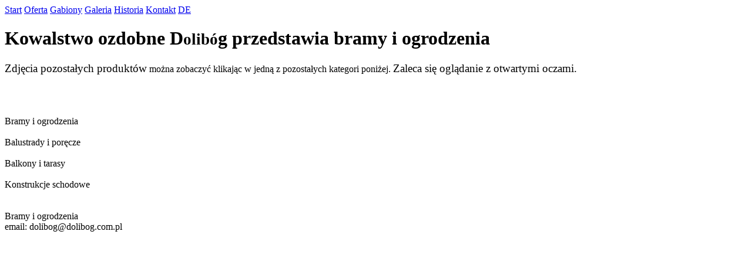

--- FILE ---
content_type: text/html
request_url: http://www.dolibog.com.pl/galeria1.html
body_size: 2797
content:
<?xml version="1.0" encoding="iso-8859-2"?>
<!DOCTYPE html PUBLIC "-//W3C//DTD XHTML 1.0 Strict//EN"
    "http://www.w3.org/TR/xhtml1/DTD/xhtml1-strict.dtd">
<html xmlns="http://www.w3.org/1999/xhtml"> 
<head>
<title>Dolibog - Kowalstwo ślusarstwo ozdobne i budowlane. Bramy i ogrodzenia</title>
<meta http-equiv="Content-type" content="text/html; charset=iso-8859-2" />
<meta http-equiv="Content-Language" content="pl" /> 
<meta http-equiv="imagetoolbar" content="no" />
<meta name="Description" content="Kowalstwo ślusarstwo ozdobne i budowlane Dolibog. Bramy i ogrodzenia Asortyment ogrodzeń i przęseł obejmuje szeroką gamę wzorców własnych, jak i projektów indywidualnych wykonywanych na specjalne życzenie klienta. W przypadku autorskich projektów klienta zapraszamy na konsultacje, podczas których służymy doradctwem w zakresie możliwości realizacji projektowanego ogrodzenia." />
<meta name="Keywords" content="Kowalstwo, ślusarstwo, ozdobne, budowlane, Dolibog, Bramy, ogrodzenia, Asortyment, ogrodzeń, przęseł, wzorców, własnych, indywidualnych, wykonywanych, specjalne, życzenie, klienta, konsultacje, projektowanego, ogrodzenia" />
<meta name="Author" content="eYee" />
<meta name="Robots" content="index,follow" />
<meta name="Revisit-after" content="5 days" />
	<link href="media/css/style-index.css" rel="stylesheet" type="text/css">
   <link rel="stylesheet" type="text/css" href="media/css/style.css" />
   <?xml-stylesheet type="text/css" href="media/css/style.css" ?> 
<script type="text/javascript" src="media/js/jquery.js"></script>
<script type="text/javascript" src="media/js/stepcarousel.js">
/***********************************************
* Step Carousel Viewer script- (c) Dynamic Drive DHTML code library (www.dynamicdrive.com)
* Visit http://www.dynamicDrive.com for hundreds of DHTML scripts
* This notice must stay intact for legal use
***********************************************/
</script>
<script type="text/javascript">
stepcarousel.setup({
galleryid: 'mygallery', //id of carousel DIV
beltclass: 'belt', //class of inner "belt" DIV containing all the panel DIVs
panelclass: 'panel', //class of panel DIVs each holding content
autostep: {enable:true, moveby:1, pause:5000},
panelbehavior: {speed: 400, wraparound:true, wrapbehavior:'slide', persist:true},
defaultbuttons: {enable:true, moveby:1, leftnav: ['media/images/gallery/zarrow_left.gif', 2, 0], rightnav: ['media/images/gallery/zarrow_right.gif', -42, 0]},
statusvars: ['statusA', 'statusB', 'statusC'], //register 3 variables that contain current panel (start), current panel (last), and total panels
contenttype: ['inline'] //content setting ['inline'] or ['ajax', 'path_to_external_file']
})
</script>
</head>
<body xml:lang="pl">
<div id="content">
<div id="topbackground_gallery">
<div class="topmenu">
<a href="http://www.dolibog.com.pl" class="topmenulink">Start</a><span class="topmenusep"></span>
<a href="http://www.dolibog.com.pl/oferta.html" class="topmenulink">Oferta</a><span class="topmenusep"></span>
<a href="http://www.dolibog.com.pl/gabiony.html" class="topmenulink">Gabiony</a><span class="topmenusep"></span>
<a href="http://www.dolibog.com.pl/galeria.html" class="topmenulink">Galeria</a><span class="topmenusep"></span>
<a href="http://www.dolibog.com.pl/historia.html" class="topmenulink">Historia</a><span class="topmenusep"></span> 
<a href="http://www.dolibog.com.pl/kontakt.html" class="topmenulink">Kontakt</a><span class="topmenusep"></span>
<a href="http://www.dolibog.com.pl/deutsch/galeria1.html" class="topmenulink" title=" Deutsch Version ">DE</a>
</div><!-- topmenu --> 

<div class="col_one col_one_margin_top"><h1><span class="blacktext">Kowalstwo ozdobne</span> <span class="logo2">D<small>olibó</small>g</span> <span class="blacktext">przedstawia</span> bramy i ogrodzenia</h1></div>
<p><big>Zdjęcia pozostałych produktów</big> można zobaczyć klikając w jedną z pozostałych kategori poniżej. <big>Zaleca się oglądanie z otwartymi oczami.</big></p>

</div><!-- opbackground2 -->
</div><!-- content -->

<div id="bottomcolor">
<div id="black">

<br class="clear"/>
<br class="clear"/>
<a name="1"></a>
<div id="grid_margin">
<div class="grid-small-left on"><a href="galeria1.html#1" title=""><img src="media/images/gallery/min01.jpg" width="210" height="140" alt="" class="foto_border" /></a><br />Bramy i ogrodzenia</div>
<div class="grid-small-center off"><a href="galeria2.html#2" title=""><img src="media/images/gallery/min02.jpg" width="210" height="140" alt="" class="foto_border" /></a><br />Balustrady i poręcze</div>
<div class="grid-small-center off"><a href="galeria3.html#3" title=""><img src="media/images/gallery/min03.jpg" width="210" height="140" alt="" class="foto_border" /></a><br />Balkony i tarasy</div>
<div class="grid-small-right off"><a href="galeria4.html#4" title=""><img src="media/images/gallery/min04.jpg" width="210" height="140" alt="" class="foto_border" /></a><br />Konstrukcje schodowe</div> 
</div>
  
<br class="clear"/>
<br class="clear"/>

<div class="presentation_border">
<div id="mygallery" class="stepcarousel">
<div class="belt">

<div class="panel" style="background: url('media/images/gallery/01/001.jpg') center no-repeat; height: 480px; width: 1072px;">
<div id="presentationtext">Bramy i ogrodzenia<br />email: dolibog@dolibog.com.pl</div></div>
<div class="panel" style="background: url('media/images/gallery/01/000.jpg') center no-repeat; height: 480px; width: 1072px;"></div>
<div class="panel" style="background: url('media/images/gallery/01/002.jpg') center no-repeat; height: 480px; width: 1072px;"></div>
<div class="panel" style="background: url('media/images/gallery/01/003.jpg') center no-repeat; height: 480px; width: 1072px;"></div>
<div class="panel" style="background: url('media/images/gallery/01/004.jpg') center no-repeat; height: 480px; width: 1072px;"></div>
<div class="panel" style="background: url('media/images/gallery/01/005.jpg') center no-repeat; height: 480px; width: 1072px;"></div>
<div class="panel" style="background: url('media/images/gallery/01/006.jpg') center no-repeat; height: 480px; width: 1072px;"></div>
<div class="panel" style="background: url('media/images/gallery/01/007.jpg') center no-repeat; height: 480px; width: 1072px;"></div>
<div class="panel" style="background: url('media/images/gallery/01/008.jpg') center no-repeat; height: 480px; width: 1072px;"></div>
<div class="panel" style="background: url('media/images/gallery/01/009.jpg') center no-repeat; height: 480px; width: 1072px;"></div>
<div class="panel" style="background: url('media/images/gallery/01/010.jpg') center no-repeat; height: 480px; width: 1072px;"></div>
<div class="panel" style="background: url('media/images/gallery/01/011.jpg') center no-repeat; height: 480px; width: 1072px;"></div>
<div class="panel" style="background: url('media/images/gallery/01/012.jpg') center no-repeat; height: 480px; width: 1072px;"></div>
<div class="panel" style="background: url('media/images/gallery/01/013.jpg') center no-repeat; height: 480px; width: 1072px;"></div>
<div class="panel" style="background: url('media/images/gallery/01/014.jpg') center no-repeat; height: 480px; width: 1072px;"></div>
<div class="panel" style="background: url('media/images/gallery/01/015.jpg') center no-repeat; height: 480px; width: 1072px;"></div>
<div class="panel" style="background: url('media/images/gallery/01/016.jpg') center no-repeat; height: 480px; width: 1072px;"></div>
<div class="panel" style="background: url('media/images/gallery/01/017.jpg') center no-repeat; height: 480px; width: 1072px;"></div>
<div class="panel" style="background: url('media/images/gallery/01/018.jpg') center no-repeat; height: 480px; width: 1072px;"></div>
<div class="panel" style="background: url('media/images/gallery/01/019.jpg') center no-repeat; height: 480px; width: 1072px;"></div>
<div class="panel" style="background: url('media/images/gallery/01/020.jpg') center no-repeat; height: 480px; width: 1072px;"></div>
<div class="panel" style="background: url('media/images/gallery/01/021.jpg') center no-repeat; height: 480px; width: 1072px;"></div>
<div class="panel" style="background: url('media/images/gallery/01/022.jpg') center no-repeat; height: 480px; width: 1072px;"></div>
<div class="panel" style="background: url('media/images/gallery/01/023.jpg') center no-repeat; height: 480px; width: 1072px;"></div>
<div class="panel" style="background: url('media/images/gallery/01/024.jpg') center no-repeat; height: 480px; width: 1072px;"></div>
<div class="panel" style="background: url('media/images/gallery/01/025.jpg') center no-repeat; height: 480px; width: 1072px;"></div>
<div class="panel" style="background: url('media/images/gallery/01/026.jpg') center no-repeat; height: 480px; width: 1072px;"></div>
<div class="panel" style="background: url('media/images/gallery/01/027.jpg') center no-repeat; height: 480px; width: 1072px;"></div>
<div class="panel" style="background: url('media/images/gallery/01/028.jpg') center no-repeat; height: 480px; width: 1072px;"></div>
<div class="panel" style="background: url('media/images/gallery/01/029.jpg') center no-repeat; height: 480px; width: 1072px;"></div>
<div class="panel" style="background: url('media/images/gallery/01/030.jpg') center no-repeat; height: 480px; width: 1072px;"></div>
<div class="panel" style="background: url('media/images/gallery/01/031.jpg') center no-repeat; height: 480px; width: 1072px;"></div>
<div class="panel" style="background: url('media/images/gallery/01/032.jpg') center no-repeat; height: 480px; width: 1072px;"></div>
<div class="panel" style="background: url('media/images/gallery/01/033.jpg') center no-repeat; height: 480px; width: 1072px;"></div>
<div class="panel" style="background: url('media/images/gallery/01/034.jpg') center no-repeat; height: 480px; width: 1072px;"></div>
<div class="panel" style="background: url('media/images/gallery/01/035.jpg') center no-repeat; height: 480px; width: 1072px;"></div>
<div class="panel" style="background: url('media/images/gallery/01/036.jpg') center no-repeat; height: 480px; width: 1072px;"></div>
<div class="panel" style="background: url('media/images/gallery/01/037.jpg') center no-repeat; height: 480px; width: 1072px;"></div>
<div class="panel" style="background: url('media/images/gallery/01/038.jpg') center no-repeat; height: 480px; width: 1072px;"></div>
<div class="panel" style="background: url('media/images/gallery/01/039.jpg') center no-repeat; height: 480px; width: 1072px;"></div>
<div class="panel" style="background: url('media/images/gallery/01/040.jpg') center no-repeat; height: 480px; width: 1072px;"></div>
<div class="panel" style="background: url('media/images/gallery/01/041.jpg') center no-repeat; height: 480px; width: 1072px;"></div>
<div class="panel" style="background: url('media/images/gallery/01/042.jpg') center no-repeat; height: 480px; width: 1072px;"></div>
<div class="panel" style="background: url('media/images/gallery/01/043.jpg') center no-repeat; height: 480px; width: 1072px;"></div>
<div class="panel" style="background: url('media/images/gallery/01/044.jpg') center no-repeat; height: 480px; width: 1072px;"></div>
<div class="panel" style="background: url('media/images/gallery/01/045.jpg') center no-repeat; height: 480px; width: 1072px;"></div>
<div class="panel" style="background: url('media/images/gallery/01/046.jpg') center no-repeat; height: 480px; width: 1072px;"></div>
<div class="panel" style="background: url('media/images/gallery/01/047.jpg') center no-repeat; height: 480px; width: 1072px;"></div>
<div class="panel" style="background: url('media/images/gallery/01/048.jpg') center no-repeat; height: 480px; width: 1072px;"></div>
<div class="panel" style="background: url('media/images/gallery/01/049.jpg') center no-repeat; height: 480px; width: 1072px;"></div>
<div class="panel" style="background: url('media/images/gallery/01/050.jpg') center no-repeat; height: 480px; width: 1072px;"></div>
<div class="panel" style="background: url('media/images/gallery/01/051.jpg') center no-repeat; height: 480px; width: 1072px;"></div>
</div><!-- belt --> 
</div><!-- mygallery stepcarousel --> 
</div><!-- presentation_border --> 

<div class="st_text_left"><span id="statusA" title="Widoczne zdjęcie"></span>| <span id="statusC" title="Wszystkich zdjęć"></span></div>
<div class="st_text_right">&copy; www.dolibog.com.pl</div> 

<br class="clear"/>
<br class="clear"/>
<p class="gray2"><span class="red">Bramy i ogrodzenia</span> Asortyment ogrodzeń i przęseł obejmuje szeroką gamę wzorców własnych, jak i projektów indywidualnych wykonywanych na specjalne życzenie klienta. W przypadku autorskich projektów klienta zapraszamy na konsultacje, podczas których służymy doradctwem w zakresie możliwości realizacji projektowanego ogrodzenia.</p>
<br class="clear"/>

<div class="bottom_col_left">tel.&nbsp;&nbsp; +48&nbsp; 32&nbsp;&nbsp; 289 82 19<br class="clear"/>
fax.&nbsp;&nbsp; +48&nbsp; 32&nbsp;&nbsp; 289 79 07<br class="clear"/><br class="clear"/>
41-922 Radzionków,&nbsp; ul. Strzelców Bytomskich 100</div>
<div class="bottom_col_center"><h1 class="center"><span class="logo_black">D<small>olibó</small>g</span></h1></div>
<div class="bottom_col_right">Eugeniusz Dolibóg<br class="clear"/><br class="clear"/>tel. kom.&nbsp;&nbsp;&nbsp; +48&nbsp;&nbsp; 502 534 774<br class="clear"/>e-mail:&nbsp;&nbsp;&nbsp; dolibog@dolibog.com.pl</div>

<br class="clear"/>
</div><!-- bottomcolor -->
</div><!-- black -->
<div id="svntop"></div>
<div id="copy"><p><span id="aaa">Stronę najlepiej oglądać z otwartymi oczami, na ekranie o proporcjach 16/10. Więcej zobaczysz przy wyższych rozdzielczościach.</span><br /><br />
<span>&copy; Dolibog.com.pl &nbsp; Wszelkie prawa zastrzeżone. Zaprojektowane przez eYee.<br>
Witryna jest własnością Kowalstwo Artystyczne Dolibóg. Wszystkie przedstawione tutaj informacje mają charakter ogólny.</span><br>
2015 eYee - Projekt, HTML, CSS</p></div>
</body>
</html>